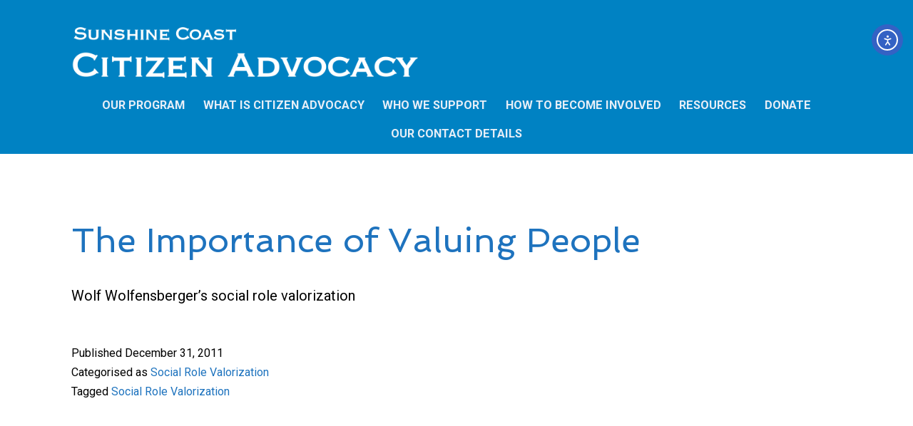

--- FILE ---
content_type: text/html; charset=UTF-8
request_url: https://www.citizenadvocacy.com/category/social-role-valorization/
body_size: 64683
content:
<!doctype html>
<html dir="ltr" lang="en-AU" prefix="og: https://ogp.me/ns#" >
<head>
	<meta charset="UTF-8" />
	<meta name="viewport" content="width=device-width, initial-scale=1" />
	<title>Social Role Valorization | Sunshine Coast Citizen Advocacy</title>

		<!-- All in One SEO 4.9.3 - aioseo.com -->
	<meta name="robots" content="max-snippet:-1, max-image-preview:large, max-video-preview:-1" />
	<link rel="canonical" href="https://www.citizenadvocacy.com/category/social-role-valorization/" />
	<meta name="generator" content="All in One SEO (AIOSEO) 4.9.3" />
		<script type="application/ld+json" class="aioseo-schema">
			{"@context":"https:\/\/schema.org","@graph":[{"@type":"BreadcrumbList","@id":"https:\/\/www.citizenadvocacy.com\/category\/social-role-valorization\/#breadcrumblist","itemListElement":[{"@type":"ListItem","@id":"https:\/\/www.citizenadvocacy.com#listItem","position":1,"name":"Home","item":"https:\/\/www.citizenadvocacy.com","nextItem":{"@type":"ListItem","@id":"https:\/\/www.citizenadvocacy.com\/category\/social-role-valorization\/#listItem","name":"Social Role Valorization"}},{"@type":"ListItem","@id":"https:\/\/www.citizenadvocacy.com\/category\/social-role-valorization\/#listItem","position":2,"name":"Social Role Valorization","previousItem":{"@type":"ListItem","@id":"https:\/\/www.citizenadvocacy.com#listItem","name":"Home"}}]},{"@type":"CollectionPage","@id":"https:\/\/www.citizenadvocacy.com\/category\/social-role-valorization\/#collectionpage","url":"https:\/\/www.citizenadvocacy.com\/category\/social-role-valorization\/","name":"Social Role Valorization | Sunshine Coast Citizen Advocacy","inLanguage":"en-AU","isPartOf":{"@id":"https:\/\/www.citizenadvocacy.com\/#website"},"breadcrumb":{"@id":"https:\/\/www.citizenadvocacy.com\/category\/social-role-valorization\/#breadcrumblist"}},{"@type":"Organization","@id":"https:\/\/www.citizenadvocacy.com\/#organization","name":"Sunshine Coast Citizen Advocacy","description":"Community working together","url":"https:\/\/www.citizenadvocacy.com\/","telephone":"+61075442 2524","logo":{"@type":"ImageObject","url":"https:\/\/www.citizenadvocacy.com\/wp\/wp-content\/uploads\/2019\/08\/sclogobg.png","@id":"https:\/\/www.citizenadvocacy.com\/category\/social-role-valorization\/#organizationLogo"},"image":{"@id":"https:\/\/www.citizenadvocacy.com\/category\/social-role-valorization\/#organizationLogo"},"sameAs":["https:\/\/www.facebook.com\/Sunshine-Coast-Citizen-Advocacy-213388082730350"]},{"@type":"WebSite","@id":"https:\/\/www.citizenadvocacy.com\/#website","url":"https:\/\/www.citizenadvocacy.com\/","name":"Sunshine Coast Citizen Advocacy","description":"Community working together","inLanguage":"en-AU","publisher":{"@id":"https:\/\/www.citizenadvocacy.com\/#organization"}}]}
		</script>
		<!-- All in One SEO -->

<link rel='dns-prefetch' href='//cdn.elementor.com' />
<link rel="alternate" type="application/rss+xml" title="Sunshine Coast Citizen Advocacy &raquo; Feed" href="https://www.citizenadvocacy.com/feed/" />
<link rel="alternate" type="application/rss+xml" title="Sunshine Coast Citizen Advocacy &raquo; Comments Feed" href="https://www.citizenadvocacy.com/comments/feed/" />
<link rel="alternate" type="application/rss+xml" title="Sunshine Coast Citizen Advocacy &raquo; Social Role Valorization Category Feed" href="https://www.citizenadvocacy.com/category/social-role-valorization/feed/" />
<style id='wp-img-auto-sizes-contain-inline-css'>
img:is([sizes=auto i],[sizes^="auto," i]){contain-intrinsic-size:3000px 1500px}
/*# sourceURL=wp-img-auto-sizes-contain-inline-css */
</style>
<style id='wp-emoji-styles-inline-css'>

	img.wp-smiley, img.emoji {
		display: inline !important;
		border: none !important;
		box-shadow: none !important;
		height: 1em !important;
		width: 1em !important;
		margin: 0 0.07em !important;
		vertical-align: -0.1em !important;
		background: none !important;
		padding: 0 !important;
	}
/*# sourceURL=wp-emoji-styles-inline-css */
</style>
<style id='wp-block-library-inline-css'>
:root{--wp-block-synced-color:#7a00df;--wp-block-synced-color--rgb:122,0,223;--wp-bound-block-color:var(--wp-block-synced-color);--wp-editor-canvas-background:#ddd;--wp-admin-theme-color:#007cba;--wp-admin-theme-color--rgb:0,124,186;--wp-admin-theme-color-darker-10:#006ba1;--wp-admin-theme-color-darker-10--rgb:0,107,160.5;--wp-admin-theme-color-darker-20:#005a87;--wp-admin-theme-color-darker-20--rgb:0,90,135;--wp-admin-border-width-focus:2px}@media (min-resolution:192dpi){:root{--wp-admin-border-width-focus:1.5px}}.wp-element-button{cursor:pointer}:root .has-very-light-gray-background-color{background-color:#eee}:root .has-very-dark-gray-background-color{background-color:#313131}:root .has-very-light-gray-color{color:#eee}:root .has-very-dark-gray-color{color:#313131}:root .has-vivid-green-cyan-to-vivid-cyan-blue-gradient-background{background:linear-gradient(135deg,#00d084,#0693e3)}:root .has-purple-crush-gradient-background{background:linear-gradient(135deg,#34e2e4,#4721fb 50%,#ab1dfe)}:root .has-hazy-dawn-gradient-background{background:linear-gradient(135deg,#faaca8,#dad0ec)}:root .has-subdued-olive-gradient-background{background:linear-gradient(135deg,#fafae1,#67a671)}:root .has-atomic-cream-gradient-background{background:linear-gradient(135deg,#fdd79a,#004a59)}:root .has-nightshade-gradient-background{background:linear-gradient(135deg,#330968,#31cdcf)}:root .has-midnight-gradient-background{background:linear-gradient(135deg,#020381,#2874fc)}:root{--wp--preset--font-size--normal:16px;--wp--preset--font-size--huge:42px}.has-regular-font-size{font-size:1em}.has-larger-font-size{font-size:2.625em}.has-normal-font-size{font-size:var(--wp--preset--font-size--normal)}.has-huge-font-size{font-size:var(--wp--preset--font-size--huge)}.has-text-align-center{text-align:center}.has-text-align-left{text-align:left}.has-text-align-right{text-align:right}.has-fit-text{white-space:nowrap!important}#end-resizable-editor-section{display:none}.aligncenter{clear:both}.items-justified-left{justify-content:flex-start}.items-justified-center{justify-content:center}.items-justified-right{justify-content:flex-end}.items-justified-space-between{justify-content:space-between}.screen-reader-text{border:0;clip-path:inset(50%);height:1px;margin:-1px;overflow:hidden;padding:0;position:absolute;width:1px;word-wrap:normal!important}.screen-reader-text:focus{background-color:#ddd;clip-path:none;color:#444;display:block;font-size:1em;height:auto;left:5px;line-height:normal;padding:15px 23px 14px;text-decoration:none;top:5px;width:auto;z-index:100000}html :where(.has-border-color){border-style:solid}html :where([style*=border-top-color]){border-top-style:solid}html :where([style*=border-right-color]){border-right-style:solid}html :where([style*=border-bottom-color]){border-bottom-style:solid}html :where([style*=border-left-color]){border-left-style:solid}html :where([style*=border-width]){border-style:solid}html :where([style*=border-top-width]){border-top-style:solid}html :where([style*=border-right-width]){border-right-style:solid}html :where([style*=border-bottom-width]){border-bottom-style:solid}html :where([style*=border-left-width]){border-left-style:solid}html :where(img[class*=wp-image-]){height:auto;max-width:100%}:where(figure){margin:0 0 1em}html :where(.is-position-sticky){--wp-admin--admin-bar--position-offset:var(--wp-admin--admin-bar--height,0px)}@media screen and (max-width:600px){html :where(.is-position-sticky){--wp-admin--admin-bar--position-offset:0px}}

/*# sourceURL=wp-block-library-inline-css */
</style><style id='global-styles-inline-css'>
:root{--wp--preset--aspect-ratio--square: 1;--wp--preset--aspect-ratio--4-3: 4/3;--wp--preset--aspect-ratio--3-4: 3/4;--wp--preset--aspect-ratio--3-2: 3/2;--wp--preset--aspect-ratio--2-3: 2/3;--wp--preset--aspect-ratio--16-9: 16/9;--wp--preset--aspect-ratio--9-16: 9/16;--wp--preset--color--black: #000000;--wp--preset--color--cyan-bluish-gray: #abb8c3;--wp--preset--color--white: #FFFFFF;--wp--preset--color--pale-pink: #f78da7;--wp--preset--color--vivid-red: #cf2e2e;--wp--preset--color--luminous-vivid-orange: #ff6900;--wp--preset--color--luminous-vivid-amber: #fcb900;--wp--preset--color--light-green-cyan: #7bdcb5;--wp--preset--color--vivid-green-cyan: #00d084;--wp--preset--color--pale-cyan-blue: #8ed1fc;--wp--preset--color--vivid-cyan-blue: #0693e3;--wp--preset--color--vivid-purple: #9b51e0;--wp--preset--color--dark-gray: #28303D;--wp--preset--color--gray: #39414D;--wp--preset--color--green: #D1E4DD;--wp--preset--color--blue: #D1DFE4;--wp--preset--color--purple: #D1D1E4;--wp--preset--color--red: #E4D1D1;--wp--preset--color--orange: #E4DAD1;--wp--preset--color--yellow: #EEEADD;--wp--preset--gradient--vivid-cyan-blue-to-vivid-purple: linear-gradient(135deg,rgb(6,147,227) 0%,rgb(155,81,224) 100%);--wp--preset--gradient--light-green-cyan-to-vivid-green-cyan: linear-gradient(135deg,rgb(122,220,180) 0%,rgb(0,208,130) 100%);--wp--preset--gradient--luminous-vivid-amber-to-luminous-vivid-orange: linear-gradient(135deg,rgb(252,185,0) 0%,rgb(255,105,0) 100%);--wp--preset--gradient--luminous-vivid-orange-to-vivid-red: linear-gradient(135deg,rgb(255,105,0) 0%,rgb(207,46,46) 100%);--wp--preset--gradient--very-light-gray-to-cyan-bluish-gray: linear-gradient(135deg,rgb(238,238,238) 0%,rgb(169,184,195) 100%);--wp--preset--gradient--cool-to-warm-spectrum: linear-gradient(135deg,rgb(74,234,220) 0%,rgb(151,120,209) 20%,rgb(207,42,186) 40%,rgb(238,44,130) 60%,rgb(251,105,98) 80%,rgb(254,248,76) 100%);--wp--preset--gradient--blush-light-purple: linear-gradient(135deg,rgb(255,206,236) 0%,rgb(152,150,240) 100%);--wp--preset--gradient--blush-bordeaux: linear-gradient(135deg,rgb(254,205,165) 0%,rgb(254,45,45) 50%,rgb(107,0,62) 100%);--wp--preset--gradient--luminous-dusk: linear-gradient(135deg,rgb(255,203,112) 0%,rgb(199,81,192) 50%,rgb(65,88,208) 100%);--wp--preset--gradient--pale-ocean: linear-gradient(135deg,rgb(255,245,203) 0%,rgb(182,227,212) 50%,rgb(51,167,181) 100%);--wp--preset--gradient--electric-grass: linear-gradient(135deg,rgb(202,248,128) 0%,rgb(113,206,126) 100%);--wp--preset--gradient--midnight: linear-gradient(135deg,rgb(2,3,129) 0%,rgb(40,116,252) 100%);--wp--preset--gradient--purple-to-yellow: linear-gradient(160deg, #D1D1E4 0%, #EEEADD 100%);--wp--preset--gradient--yellow-to-purple: linear-gradient(160deg, #EEEADD 0%, #D1D1E4 100%);--wp--preset--gradient--green-to-yellow: linear-gradient(160deg, #D1E4DD 0%, #EEEADD 100%);--wp--preset--gradient--yellow-to-green: linear-gradient(160deg, #EEEADD 0%, #D1E4DD 100%);--wp--preset--gradient--red-to-yellow: linear-gradient(160deg, #E4D1D1 0%, #EEEADD 100%);--wp--preset--gradient--yellow-to-red: linear-gradient(160deg, #EEEADD 0%, #E4D1D1 100%);--wp--preset--gradient--purple-to-red: linear-gradient(160deg, #D1D1E4 0%, #E4D1D1 100%);--wp--preset--gradient--red-to-purple: linear-gradient(160deg, #E4D1D1 0%, #D1D1E4 100%);--wp--preset--font-size--small: 18px;--wp--preset--font-size--medium: 20px;--wp--preset--font-size--large: 24px;--wp--preset--font-size--x-large: 42px;--wp--preset--font-size--extra-small: 16px;--wp--preset--font-size--normal: 20px;--wp--preset--font-size--extra-large: 40px;--wp--preset--font-size--huge: 96px;--wp--preset--font-size--gigantic: 144px;--wp--preset--spacing--20: 0.44rem;--wp--preset--spacing--30: 0.67rem;--wp--preset--spacing--40: 1rem;--wp--preset--spacing--50: 1.5rem;--wp--preset--spacing--60: 2.25rem;--wp--preset--spacing--70: 3.38rem;--wp--preset--spacing--80: 5.06rem;--wp--preset--shadow--natural: 6px 6px 9px rgba(0, 0, 0, 0.2);--wp--preset--shadow--deep: 12px 12px 50px rgba(0, 0, 0, 0.4);--wp--preset--shadow--sharp: 6px 6px 0px rgba(0, 0, 0, 0.2);--wp--preset--shadow--outlined: 6px 6px 0px -3px rgb(255, 255, 255), 6px 6px rgb(0, 0, 0);--wp--preset--shadow--crisp: 6px 6px 0px rgb(0, 0, 0);}:where(.is-layout-flex){gap: 0.5em;}:where(.is-layout-grid){gap: 0.5em;}body .is-layout-flex{display: flex;}.is-layout-flex{flex-wrap: wrap;align-items: center;}.is-layout-flex > :is(*, div){margin: 0;}body .is-layout-grid{display: grid;}.is-layout-grid > :is(*, div){margin: 0;}:where(.wp-block-columns.is-layout-flex){gap: 2em;}:where(.wp-block-columns.is-layout-grid){gap: 2em;}:where(.wp-block-post-template.is-layout-flex){gap: 1.25em;}:where(.wp-block-post-template.is-layout-grid){gap: 1.25em;}.has-black-color{color: var(--wp--preset--color--black) !important;}.has-cyan-bluish-gray-color{color: var(--wp--preset--color--cyan-bluish-gray) !important;}.has-white-color{color: var(--wp--preset--color--white) !important;}.has-pale-pink-color{color: var(--wp--preset--color--pale-pink) !important;}.has-vivid-red-color{color: var(--wp--preset--color--vivid-red) !important;}.has-luminous-vivid-orange-color{color: var(--wp--preset--color--luminous-vivid-orange) !important;}.has-luminous-vivid-amber-color{color: var(--wp--preset--color--luminous-vivid-amber) !important;}.has-light-green-cyan-color{color: var(--wp--preset--color--light-green-cyan) !important;}.has-vivid-green-cyan-color{color: var(--wp--preset--color--vivid-green-cyan) !important;}.has-pale-cyan-blue-color{color: var(--wp--preset--color--pale-cyan-blue) !important;}.has-vivid-cyan-blue-color{color: var(--wp--preset--color--vivid-cyan-blue) !important;}.has-vivid-purple-color{color: var(--wp--preset--color--vivid-purple) !important;}.has-black-background-color{background-color: var(--wp--preset--color--black) !important;}.has-cyan-bluish-gray-background-color{background-color: var(--wp--preset--color--cyan-bluish-gray) !important;}.has-white-background-color{background-color: var(--wp--preset--color--white) !important;}.has-pale-pink-background-color{background-color: var(--wp--preset--color--pale-pink) !important;}.has-vivid-red-background-color{background-color: var(--wp--preset--color--vivid-red) !important;}.has-luminous-vivid-orange-background-color{background-color: var(--wp--preset--color--luminous-vivid-orange) !important;}.has-luminous-vivid-amber-background-color{background-color: var(--wp--preset--color--luminous-vivid-amber) !important;}.has-light-green-cyan-background-color{background-color: var(--wp--preset--color--light-green-cyan) !important;}.has-vivid-green-cyan-background-color{background-color: var(--wp--preset--color--vivid-green-cyan) !important;}.has-pale-cyan-blue-background-color{background-color: var(--wp--preset--color--pale-cyan-blue) !important;}.has-vivid-cyan-blue-background-color{background-color: var(--wp--preset--color--vivid-cyan-blue) !important;}.has-vivid-purple-background-color{background-color: var(--wp--preset--color--vivid-purple) !important;}.has-black-border-color{border-color: var(--wp--preset--color--black) !important;}.has-cyan-bluish-gray-border-color{border-color: var(--wp--preset--color--cyan-bluish-gray) !important;}.has-white-border-color{border-color: var(--wp--preset--color--white) !important;}.has-pale-pink-border-color{border-color: var(--wp--preset--color--pale-pink) !important;}.has-vivid-red-border-color{border-color: var(--wp--preset--color--vivid-red) !important;}.has-luminous-vivid-orange-border-color{border-color: var(--wp--preset--color--luminous-vivid-orange) !important;}.has-luminous-vivid-amber-border-color{border-color: var(--wp--preset--color--luminous-vivid-amber) !important;}.has-light-green-cyan-border-color{border-color: var(--wp--preset--color--light-green-cyan) !important;}.has-vivid-green-cyan-border-color{border-color: var(--wp--preset--color--vivid-green-cyan) !important;}.has-pale-cyan-blue-border-color{border-color: var(--wp--preset--color--pale-cyan-blue) !important;}.has-vivid-cyan-blue-border-color{border-color: var(--wp--preset--color--vivid-cyan-blue) !important;}.has-vivid-purple-border-color{border-color: var(--wp--preset--color--vivid-purple) !important;}.has-vivid-cyan-blue-to-vivid-purple-gradient-background{background: var(--wp--preset--gradient--vivid-cyan-blue-to-vivid-purple) !important;}.has-light-green-cyan-to-vivid-green-cyan-gradient-background{background: var(--wp--preset--gradient--light-green-cyan-to-vivid-green-cyan) !important;}.has-luminous-vivid-amber-to-luminous-vivid-orange-gradient-background{background: var(--wp--preset--gradient--luminous-vivid-amber-to-luminous-vivid-orange) !important;}.has-luminous-vivid-orange-to-vivid-red-gradient-background{background: var(--wp--preset--gradient--luminous-vivid-orange-to-vivid-red) !important;}.has-very-light-gray-to-cyan-bluish-gray-gradient-background{background: var(--wp--preset--gradient--very-light-gray-to-cyan-bluish-gray) !important;}.has-cool-to-warm-spectrum-gradient-background{background: var(--wp--preset--gradient--cool-to-warm-spectrum) !important;}.has-blush-light-purple-gradient-background{background: var(--wp--preset--gradient--blush-light-purple) !important;}.has-blush-bordeaux-gradient-background{background: var(--wp--preset--gradient--blush-bordeaux) !important;}.has-luminous-dusk-gradient-background{background: var(--wp--preset--gradient--luminous-dusk) !important;}.has-pale-ocean-gradient-background{background: var(--wp--preset--gradient--pale-ocean) !important;}.has-electric-grass-gradient-background{background: var(--wp--preset--gradient--electric-grass) !important;}.has-midnight-gradient-background{background: var(--wp--preset--gradient--midnight) !important;}.has-small-font-size{font-size: var(--wp--preset--font-size--small) !important;}.has-medium-font-size{font-size: var(--wp--preset--font-size--medium) !important;}.has-large-font-size{font-size: var(--wp--preset--font-size--large) !important;}.has-x-large-font-size{font-size: var(--wp--preset--font-size--x-large) !important;}
/*# sourceURL=global-styles-inline-css */
</style>

<style id='classic-theme-styles-inline-css'>
/*! This file is auto-generated */
.wp-block-button__link{color:#fff;background-color:#32373c;border-radius:9999px;box-shadow:none;text-decoration:none;padding:calc(.667em + 2px) calc(1.333em + 2px);font-size:1.125em}.wp-block-file__button{background:#32373c;color:#fff;text-decoration:none}
/*# sourceURL=/wp-includes/css/classic-themes.min.css */
</style>
<link rel='stylesheet' id='twenty-twenty-one-custom-color-overrides-css' href='https://www.citizenadvocacy.com/wp/wp-content/themes/twentytwentyone/assets/css/custom-color-overrides.css?ver=1.3' media='all' />
<style id='twenty-twenty-one-custom-color-overrides-inline-css'>
:root .editor-styles-wrapper{--global--color-background: #ffffff;--global--color-primary: #000;--global--color-secondary: #000;--button--color-background: #000;--button--color-text-hover: #000;}
/*# sourceURL=twenty-twenty-one-custom-color-overrides-inline-css */
</style>
<link rel='stylesheet' id='f12-cf7-captcha-style-css' href='https://www.citizenadvocacy.com/wp/wp-content/plugins/captcha-for-contact-form-7/core/assets/f12-cf7-captcha.css?ver=35336f102b8f551d512bb4b751c81889' media='all' />
<link rel='stylesheet' id='contact-form-7-css' href='https://www.citizenadvocacy.com/wp/wp-content/plugins/contact-form-7/includes/css/styles.css?ver=6.1.4' media='all' />
<link rel='stylesheet' id='caxton-front-css' href='https://www.citizenadvocacy.com/wp/wp-content/plugins/caxton/assets/front.css?ver=1.30.1' media='all' />
<link rel='stylesheet' id='eeb-css-frontend-css' href='https://www.citizenadvocacy.com/wp/wp-content/plugins/email-encoder-bundle/assets/css/style.css?ver=54d4eedc552c499c4a8d6b89c23d3df1' media='all' />
<link rel='stylesheet' id='ea11y-widget-fonts-css' href='https://www.citizenadvocacy.com/wp/wp-content/plugins/pojo-accessibility/assets/build/fonts.css?ver=3.9.1' media='all' />
<link rel='stylesheet' id='ea11y-skip-link-css' href='https://www.citizenadvocacy.com/wp/wp-content/plugins/pojo-accessibility/assets/build/skip-link.css?ver=3.9.1' media='all' />
<link rel='stylesheet' id='orbisius_ct_citizen_advocacy_parent_style-css' href='https://www.citizenadvocacy.com/wp/wp-content/themes/twentytwentyone/style.css?ver=2.7' media='all' />
<link rel='stylesheet' id='orbisius_ct_citizen_advocacy_parent_style_child_style-css' href='https://www.citizenadvocacy.com/wp/wp-content/themes/citizen-advocacy/style.css?ver=1.3' media='all' />
<link rel='stylesheet' id='twenty-twenty-one-style-css' href='https://www.citizenadvocacy.com/wp/wp-content/themes/twentytwentyone/style.css?ver=1.3' media='all' />
<style id='twenty-twenty-one-style-inline-css'>
:root{--global--color-background: #ffffff;--global--color-primary: #000;--global--color-secondary: #000;--button--color-background: #000;--button--color-text-hover: #000;}
/*# sourceURL=twenty-twenty-one-style-inline-css */
</style>
<link rel='stylesheet' id='twenty-twenty-one-print-style-css' href='https://www.citizenadvocacy.com/wp/wp-content/themes/twentytwentyone/assets/css/print.css?ver=1.3' media='print' />
<link rel='stylesheet' id='fancybox-css' href='https://www.citizenadvocacy.com/wp/wp-content/plugins/easy-fancybox/fancybox/1.5.4/jquery.fancybox.min.css?ver=35336f102b8f551d512bb4b751c81889' media='screen' />
<style id='fancybox-inline-css'>
#fancybox-outer{background:#ffffff}#fancybox-content{background:#ffffff;border-color:#ffffff;color:#000000;}#fancybox-title,#fancybox-title-float-main{color:#fff}
/*# sourceURL=fancybox-inline-css */
</style>
<!--n2css--><!--n2js--><script src="https://www.citizenadvocacy.com/wp/wp-includes/js/jquery/jquery.min.js?ver=3.7.1" id="jquery-core-js"></script>
<script src="https://www.citizenadvocacy.com/wp/wp-includes/js/jquery/jquery-migrate.min.js?ver=3.4.1" id="jquery-migrate-js"></script>
<script src="https://www.citizenadvocacy.com/wp/wp-content/plugins/email-encoder-bundle/assets/js/custom.js?ver=2c542c9989f589cd5318f5cef6a9ecd7" id="eeb-js-frontend-js"></script>
<script id="twenty-twenty-one-ie11-polyfills-js-after">
( Element.prototype.matches && Element.prototype.closest && window.NodeList && NodeList.prototype.forEach ) || document.write( '<script src="https://www.citizenadvocacy.com/wp/wp-content/themes/twentytwentyone/assets/js/polyfills.js?ver=1.3"></scr' + 'ipt>' );
//# sourceURL=twenty-twenty-one-ie11-polyfills-js-after
</script>
<script src="https://www.citizenadvocacy.com/wp/wp-content/themes/twentytwentyone/assets/js/primary-navigation.js?ver=1.3" id="twenty-twenty-one-primary-navigation-script-js" defer data-wp-strategy="defer"></script>
<link rel="https://api.w.org/" href="https://www.citizenadvocacy.com/wp-json/" /><link rel="alternate" title="JSON" type="application/json" href="https://www.citizenadvocacy.com/wp-json/wp/v2/categories/5" /><link rel="EditURI" type="application/rsd+xml" title="RSD" href="https://www.citizenadvocacy.com/wp/xmlrpc.php?rsd" />
	<link rel="preconnect" href="https://fonts.googleapis.com">
	<link rel="preconnect" href="https://fonts.gstatic.com">
	<link href='https://fonts.googleapis.com/css2?display=swap&family=Spinnaker' rel='stylesheet'><!--Customizer CSS-->
<style type="text/css">
#masthead-wrapper, .site-header {
    border-bottom-style: solid;
    border-bottom-width: 0;
}
a, .primary-navigation .current-menu-item > a:first-child, .primary-navigation .current_page_item > a:first-child, .primary-navigation a:hover, .primary-navigation .current-menu-item > a:first-child:hover, .primary-navigation .current_page_item > a:first-child:hover, .widget-area a, .widget a, .widget a:hover, .footer-navigation-wrapper li a:hover { text-decoration:none; }a { color: #0082c3; }:root { --wp--style--color--link: #0082c3; }@media only screen and (min-width: 482px) {
	:root {
		--responsive--aligndefault-width: min(calc(100vw - 4 * var(--global--spacing-horizontal)), 1440px);
	}
}
@media only screen and (min-width: 822px) {
	:root {
		--responsive--aligndefault-width: min(calc(100vw - 8 * var(--global--spacing-horizontal)), 1440px);
	}
}
@media only screen and (min-width: 482px) and (max-width: 821px) {
	.post-thumbnail,
	.entry-content .wp-audio-shortcode,
	.entry-content > *:not(.alignwide):not(.alignfull):not(.alignleft):not(.alignright):not(.wp-block-separator):not(.woocommerce),
	*[class*=inner-container] > *:not(.entry-content):not(.alignwide):not(.alignfull):not(.alignleft):not(.alignright):not(.wp-block-separator):not(.woocommerce),
	.default-max-width,
	.wp-block-search,
	hr.wp-block-separator:not(.is-style-dots):not(.alignwide),
	.entry-content > .alignleft,
	.entry-content > .alignright,
	.author-bio,
	.search-form {
		max-width: calc(100vw - 100px);
	}
	.author-bio.show-avatars .author-bio-content {
		max-width: calc(100vw - 190px);
	}
	.entry-content > .alignleft,
	.entry-content > .alignright {
		margin-right: 50px;
	}
	.entry-content > .alignleft,
	.entry-content > .alignright {
		max-width: calc(50% - 50px);
	}
}@media only screen and (min-width: 822px) and (max-width: 1640px) {
	.post-thumbnail,
	.entry-content .wp-audio-shortcode,
	.entry-content > *:not(.alignwide):not(.alignfull):not(.alignleft):not(.alignright):not(.wp-block-separator):not(.woocommerce),
	*[class*=inner-container] > *:not(.entry-content):not(.alignwide):not(.alignfull):not(.alignleft):not(.alignright):not(.wp-block-separator):not(.woocommerce),
	.default-max-width,
	.wp-block-search,
	hr.wp-block-separator:not(.is-style-dots):not(.alignwide),
	.entry-content > .alignleft,
	.entry-content > .alignright,
	.author-bio,
	.search-form {
		max-width: calc(100vw - 200px);
	}
	.author-bio.show-avatars .author-bio-content {
		max-width: calc(100vw - 290px);
	}
	.entry-content > .alignleft,
	.entry-content > .alignright {
		margin-right: 100px;
	}
	.entry-content > .alignleft,
	.entry-content > .alignright {
		max-width: calc(50% - 100px);
	}
}@media only screen and (min-width: 1641px) {
	.post-thumbnail,
	.entry-content .wp-audio-shortcode,
	.entry-content > *:not(.alignwide):not(.alignfull):not(.alignleft):not(.alignright):not(.wp-block-separator):not(.woocommerce),
	*[class*=inner-container] > *:not(.entry-content):not(.alignwide):not(.alignfull):not(.alignleft):not(.alignright):not(.wp-block-separator):not(.woocommerce),
	.default-max-width,
	.wp-block-search,
	hr.wp-block-separator:not(.is-style-dots):not(.alignwide),
	.entry-content > .alignleft,
	.entry-content > .alignright,
	.author-bio,
	.search-form {
		max-width: 1440px;
	}
	.author-bio.show-avatars .author-bio-content {
		max-width: 1350px;
	}
	.entry-content > .alignleft,
	.entry-content > .alignright {
		margin-right: calc(0.5 * (100vw - 1440px));
	}
	.entry-content > .alignleft,
	.entry-content > .alignright {
		max-width: calc(0.5 * 1440px);
	}
}
@media only screen and (min-width: 822px) {
	:root {
		--responsive--alignwide-width: min(calc(100vw - 8 * var(--global--spacing-horizontal)), 1682px);
	}
}
@media only screen and (min-width: 822px) and (max-width: 1882px) {
    .widget-area,
    .pagination,
    .comments-pagination,
    .post-navigation,
    .site-footer,
    .site-header,
    .alignwide,
    .wide-max-width,
    .wp-block-pullquote.alignwide > p,
    .wp-block-pullquote.alignwide blockquote,
    hr.wp-block-separator:not(.is-style-dots).alignwide {
    	max-width: calc(100vw - 200px);
    }
    .entry-header .post-thumbnail,
    .singular .post-thumbnail,
    .alignfull [class*=inner-container] > .alignwide,
    .alignwide [class*=inner-container] > .alignwide,
    .entry-header .post-thumbnail,
    .singular .post-thumbnail,
    .alignfull [class*=inner-container] > .alignwide,
    .alignwide [class*=inner-container] > .alignwide {
    	width: calc(100vw - 200px);
    }
}
@media only screen and (min-width: 1883px) {
    .widget-area,
    .pagination,
    .comments-pagination,
    .post-navigation,
    .site-footer,
    .site-header,
    .alignwide,
    .wide-max-width,
    .wp-block-pullquote.alignwide > p,
    .wp-block-pullquote.alignwide blockquote,
    hr.wp-block-separator:not(.is-style-dots).alignwide {
    	max-width: 1682px;
    }
    .entry-header .post-thumbnail,
    .singular .post-thumbnail,
    .alignfull [class*=inner-container] > .alignwide,
    .alignwide [class*=inner-container] > .alignwide,
    .entry-header .post-thumbnail,
    .singular .post-thumbnail,
    .alignfull [class*=inner-container] > .alignwide,
    .alignwide [class*=inner-container] > .alignwide {
    	width: 1682px;
    }
}
#masthead-wrapper {    background-color: #0082c3;    background-size: cover;
    background-repeat: no-repeat;    background-position: center;
}
@supports (-webkit-touch-callout: none) {
    #masthead-wrapper {
        background-attachment: scroll;
    }
}
.site-header {
    padding-top: 74px;
}
@media only screen and (min-width: 482px) {
    .site-header {
        padding-top: 6.7px;
    }
}
@media only screen and (min-width: 822px) {
    .site-header {
        padding-top: 12px;
    }
}
.site-header {
    padding-bottom: 4.7px;
}
@media only screen and (min-width: 482px) {
    .site-header {
        padding-bottom: 3.1px;
    }
}
@media only screen and (min-width: 822px) {
    .site-header {
        padding-bottom: 7px;
    }
}
.site-header .site-logo .custom-logo {
    max-width: 490px;
    max-height: none;
    width: 100%;
}
@media only screen and (max-width: 481px) {
    .site-header.has-logo:not(.has-title-and-tagline).has-menu .site-logo img {
        width: auto;
    }
}
@media only screen and (min-width: 482px) {
    .primary-navigation {
        margin-left: auto;
        margin-right: auto;
    }
    body:not(.primary-navigation-open) .site-header.has-logo.has-title-and-tagline .menu-button-container #primary-mobile-menu {
        margin-right: 0;
    }
    .primary-navigation > div > .menu-wrapper {
        justify-content: center;
    }
}
.primary-navigation > .primary-menu-container, .primary-navigation-open .primary-navigation > .primary-menu-container {
    border-width: 0px;
}
.primary-navigation > .primary-menu-container, .primary-navigation-open .primary-navigation > .primary-menu-container { border-color: #0082c3; }.menu-button-container #primary-mobile-menu { background-color: #0082c3; }.menu-button-container .button.button .dropdown-icon {
	text-indent: -99999px;
	white-space: nowrap;
	overflow: hidden;
}
@media only screen and (min-width: 482px) {
.menu-button-container .button.button .dropdown-icon.open .svg-icon {
width: 28px;
height: 28px;
}
}
@media only screen and (min-width: 822px) {
.menu-button-container .button.button .dropdown-icon.open .svg-icon {
width: 32px;
height: 32px;
}
}
.menu-button-container #primary-mobile-menu { color: #ffffff; }.primary-navigation a:link, .primary-navigation a:visited, .primary-navigation > div > .menu-wrapper .sub-menu-toggle .icon-plus svg, .primary-navigation > div > .menu-wrapper .sub-menu-toggle .icon-minus svg { color: #e6eef7; }.primary-navigation .current-menu-item > a, .primary-navigation .current_page_item > a { color: #edf1f7; }.primary-navigation #menu-item-search.menu-item>.svg-icon { fill: #e6eef7; }.primary-navigation a:hover, .primary-navigation .sub-menu .menu-item > a:hover { color: #83c6e2; }.primary-navigation #menu-item-search.menu-item>.svg-icon:hover { fill: #83c6e2; }@media only screen and (max-width: 481px) {
.primary-navigation a:link, .primary-navigation a:visited {
color: #0082c3;
}
}
@media only screen and (max-width: 481px) {
.primary-navigation a:hover {
color: #002e9b;
}
}
@media only screen and (min-width: 482px) {
    .primary-navigation .primary-menu-container > ul > .menu-item > a {
    	padding: 0.76875rem;
    	font-size: 1.025rem;
    	line-height: 1.025rem;
    }
    .primary-navigation .primary-menu-container > ul > #menu-item-search > .svg-icon {
    	width: 1.025rem;
    	height: 1.025rem;
    }
	.primary-navigation > div > .menu-wrapper .sub-menu-toggle {
	    height: 2.5625rem;
    }
    .primary-navigation > div > .menu-wrapper .sub-menu-toggle .icon-plus svg, .primary-navigation > div > .menu-wrapper .sub-menu-toggle .icon-minus svg {
    	height: 1.025rem;
    	width: 1.025rem;
    	margin-top: 0;
    	margin-right: 0.15375rem;
    }
    .primary-navigation > div > .menu-wrapper .sub-menu-toggle {
    	width: 2.05rem;
    }
}
@media only screen and (min-width: 482px) {
    .primary-navigation .primary-menu-container > ul > .menu-item > a {
    	padding-left: 0.8rem;
    	padding-right: 0.8rem;
    }
}
.primary-navigation a { font-weight: 700; }.primary-navigation > div > .menu-wrapper > li > .sub-menu:before, .primary-navigation > div > .menu-wrapper > li > .sub-menu:after { display:none; }@media only screen and (min-width: 482px) {
    .primary-navigation > div > .menu-wrapper > li > .sub-menu:after {
        border-bottom-color: #eaf3f7;
    }
    .primary-navigation > div > .menu-wrapper > li > .sub-menu, .primary-navigation > div > .menu-wrapper > li > .sub-menu li {
        background-color: #eaf3f7;
    }
}
@media only screen and (min-width: 482px) {
    .primary-navigation .sub-menu .menu-item > a:link, .primary-navigation .sub-menu .menu-item > a:visited {
        color: #0082c3;
    }
}
.primary-navigation .sub-menu .menu-item > a { padding:8px 7px; }.site-main { padding-top:0px ; }.site-main a { color: #1e73be; }.site-main a:hover { color: #03a0e9; }.blog .page-header .page-title, .page .entry-header .entry-title, .single .entry-header .entry-title { display:none; }.singular .entry-title, .blog .page-title, .error404 .page-title { font-size:2rem; }.entry-title, h1.entry-title, .page-title, h1.page-title { font-weight: 100; }.home .entry-header, .singular .entry-header, .singular .has-post-thumbnail .entry-header, .page-header { padding-bottom:0px ; }.home .entry-header, .singular .entry-header, .page-header { border-bottom-width:0px; }.home .entry-header, .singular .entry-header, .page-header { margin-bottom:0px; }.archive .page-header { display:none; }.comments-title, .comment-reply-title {
    font-size: 1.725rem;
}
@media only screen and (min-width: 652px) {
    .comments-title, .comment-reply-title {
        font-size: 2.3rem;
    }
}
.single .site-main > article > .entry-footer .byline {
	display: none;
}
#footer-wrapper {    background-color: #8ec7f2;    background-size: cover;
    background-repeat: no-repeat;
    background-attachment: fixed;
    background-position: center;
}
@supports (-webkit-touch-callout: none) {
    #footer-wrapper {
        background-attachment: scroll;
    }
}
.widget-area, .no-widgets .site-footer {
	margin-top: 15px;
}
@media only screen and (max-width: 481px) {
	.widget-area {
		margin-top: 8px;
	}
}
.widget-area { font-size:1.01rem; }.site-footer>.site-info { border-top-width:0px; }.site-footer>.site-info { display:none; }.site-name { display:none; }.powered-by { display:none; }</style> 
<!--/Customizer CSS-->
<style id="custom-background-css">
body.custom-background { background-color: #ffffff; }
</style>
	<link rel="icon" href="https://www.citizenadvocacy.com/wp/wp-content/uploads/2021/06/cropped-sccaicon-32x32.png" sizes="32x32" />
<link rel="icon" href="https://www.citizenadvocacy.com/wp/wp-content/uploads/2021/06/cropped-sccaicon-192x192.png" sizes="192x192" />
<link rel="apple-touch-icon" href="https://www.citizenadvocacy.com/wp/wp-content/uploads/2021/06/cropped-sccaicon-180x180.png" />
<meta name="msapplication-TileImage" content="https://www.citizenadvocacy.com/wp/wp-content/uploads/2021/06/cropped-sccaicon-270x270.png" />
<style type="text/css">
.paypal-donations { text-align: center !important }
</style>
	<style id="egf-frontend-styles" type="text/css">
		p {} h1 {color: #0074af;font-family: 'Spinnaker', sans-serif;font-style: normal;font-weight: 400;} h2 {color: #0074af;font-family: 'Spinnaker', sans-serif;font-style: normal;font-weight: 400;} h3 {color: #0074af;font-family: 'Spinnaker', sans-serif;font-style: normal;font-weight: 400;} h4 {color: #0074af;font-family: 'Spinnaker', sans-serif;font-style: normal;font-weight: 400;} h5 {color: #0074af;font-family: 'Spinnaker', sans-serif;font-style: normal;font-weight: 400;} h6 {color: #0074af;font-family: 'Spinnaker', sans-serif;font-style: normal;font-weight: 400;} 	</style>
	</head>

<body data-rsssl=1 class="archive category category-social-role-valorization category-5 custom-background wp-custom-logo wp-embed-responsive wp-theme-twentytwentyone wp-child-theme-citizen-advocacy ally-default is-light-theme has-background-white no-js hfeed has-main-navigation">
		<script>
			const onSkipLinkClick = () => {
				const htmlElement = document.querySelector('html');

				htmlElement.style['scroll-behavior'] = 'smooth';

				setTimeout( () => htmlElement.style['scroll-behavior'] = null, 1000 );
			}
			document.addEventListener("DOMContentLoaded", () => {
				if (!document.querySelector('#content')) {
					document.querySelector('.ea11y-skip-to-content-link').remove();
				}
			});
		</script>
		<nav aria-label="Skip to content navigation">
			<a class="ea11y-skip-to-content-link"
				href="#content"
				tabindex="1"
				onclick="onSkipLinkClick()"
			>
				Skip to content
				<svg width="24" height="24" viewBox="0 0 24 24" fill="none" role="presentation">
					<path d="M18 6V12C18 12.7956 17.6839 13.5587 17.1213 14.1213C16.5587 14.6839 15.7956 15 15 15H5M5 15L9 11M5 15L9 19"
								stroke="black"
								stroke-width="1.5"
								stroke-linecap="round"
								stroke-linejoin="round"
					/>
				</svg>
			</a>
			<div class="ea11y-skip-to-content-backdrop"></div>
		</nav>

		<div id="page" class="site">
	<a class="skip-link screen-reader-text" href="#content">
		Skip to content	</a>

	
<header id="masthead" class="site-header has-logo has-menu">

	

<div class="site-branding">

			<div class="site-logo"><a href="https://www.citizenadvocacy.com/" class="custom-logo-link" rel="home"><img width="600" height="96" src="https://www.citizenadvocacy.com/wp/wp-content/uploads/2021/06/sccalogogg.png" class="custom-logo" alt="Sunshine Coast Citizen Advocacy" decoding="async" fetchpriority="high" srcset="https://www.citizenadvocacy.com/wp/wp-content/uploads/2021/06/sccalogogg.png 600w, https://www.citizenadvocacy.com/wp/wp-content/uploads/2021/06/sccalogogg-350x56.png 350w, https://www.citizenadvocacy.com/wp/wp-content/uploads/2021/06/sccalogogg-200x32.png 200w" sizes="(max-width: 600px) 100vw, 600px" /></a></div>
	
						<p class="screen-reader-text"><a href="https://www.citizenadvocacy.com/" rel="home">Sunshine Coast Citizen Advocacy</a></p>
			
	</div><!-- .site-branding -->
	
	<nav id="site-navigation" class="primary-navigation" aria-label="Primary menu">
		<div class="menu-button-container">
			<button id="primary-mobile-menu" class="button" aria-controls="primary-menu-list" aria-expanded="false">
				<span class="dropdown-icon open">Menu					<svg class="svg-icon" width="24" height="24" aria-hidden="true" role="img" focusable="false" viewBox="0 0 24 24" fill="none" xmlns="http://www.w3.org/2000/svg"><path fill-rule="evenodd" clip-rule="evenodd" d="M4.5 6H19.5V7.5H4.5V6ZM4.5 12H19.5V13.5H4.5V12ZM19.5 18H4.5V19.5H19.5V18Z" fill="currentColor"/></svg>				</span>
				<span class="dropdown-icon close">Close					<svg class="svg-icon" width="24" height="24" aria-hidden="true" role="img" focusable="false" viewBox="0 0 24 24" fill="none" xmlns="http://www.w3.org/2000/svg"><path fill-rule="evenodd" clip-rule="evenodd" d="M12 10.9394L5.53033 4.46973L4.46967 5.53039L10.9393 12.0001L4.46967 18.4697L5.53033 19.5304L12 13.0607L18.4697 19.5304L19.5303 18.4697L13.0607 12.0001L19.5303 5.53039L18.4697 4.46973L12 10.9394Z" fill="currentColor"/></svg>				</span>
			</button><!-- #primary-mobile-menu -->
		</div><!-- .menu-button-container -->
		<div class="primary-menu-container"><ul id="primary-menu-list" class="menu-wrapper"><li id="menu-item-722" class="menu-item menu-item-type-post_type menu-item-object-page menu-item-has-children menu-item-722"><a href="https://www.citizenadvocacy.com/our-program/">OUR PROGRAM</a><button class="sub-menu-toggle" aria-expanded="false" onClick="twentytwentyoneExpandSubMenu(this)"><span class="icon-plus"><svg class="svg-icon" width="18" height="18" aria-hidden="true" role="img" focusable="false" viewBox="0 0 24 24" fill="none" xmlns="http://www.w3.org/2000/svg"><path fill-rule="evenodd" clip-rule="evenodd" d="M18 11.2h-5.2V6h-1.6v5.2H6v1.6h5.2V18h1.6v-5.2H18z" fill="currentColor"/></svg></span><span class="icon-minus"><svg class="svg-icon" width="18" height="18" aria-hidden="true" role="img" focusable="false" viewBox="0 0 24 24" fill="none" xmlns="http://www.w3.org/2000/svg"><path fill-rule="evenodd" clip-rule="evenodd" d="M6 11h12v2H6z" fill="currentColor"/></svg></span><span class="screen-reader-text">Open menu</span></button>
<ul class="sub-menu">
	<li id="menu-item-1005" class="menu-item menu-item-type-custom menu-item-object-custom menu-item-1005"><a href="https://www.citizenadvocacy.com/our-program/#history">History</a></li>
	<li id="menu-item-1006" class="menu-item menu-item-type-custom menu-item-object-custom menu-item-1006"><a href="https://www.citizenadvocacy.com/our-program/#mission">Mission &#038; Philosophy</a></li>
	<li id="menu-item-1007" class="menu-item menu-item-type-custom menu-item-object-custom menu-item-1007"><a href="https://www.citizenadvocacy.com/our-program/#work">Our Work</a></li>
	<li id="menu-item-1008" class="menu-item menu-item-type-custom menu-item-object-custom menu-item-1008"><a href="https://www.citizenadvocacy.com/our-program/#staff">Staff &#038; Board</a></li>
</ul>
</li>
<li id="menu-item-721" class="menu-item menu-item-type-post_type menu-item-object-page menu-item-has-children menu-item-721"><a href="https://www.citizenadvocacy.com/what-is-citizen-advocacy/">WHAT IS CITIZEN ADVOCACY</a><button class="sub-menu-toggle" aria-expanded="false" onClick="twentytwentyoneExpandSubMenu(this)"><span class="icon-plus"><svg class="svg-icon" width="18" height="18" aria-hidden="true" role="img" focusable="false" viewBox="0 0 24 24" fill="none" xmlns="http://www.w3.org/2000/svg"><path fill-rule="evenodd" clip-rule="evenodd" d="M18 11.2h-5.2V6h-1.6v5.2H6v1.6h5.2V18h1.6v-5.2H18z" fill="currentColor"/></svg></span><span class="icon-minus"><svg class="svg-icon" width="18" height="18" aria-hidden="true" role="img" focusable="false" viewBox="0 0 24 24" fill="none" xmlns="http://www.w3.org/2000/svg"><path fill-rule="evenodd" clip-rule="evenodd" d="M6 11h12v2H6z" fill="currentColor"/></svg></span><span class="screen-reader-text">Open menu</span></button>
<ul class="sub-menu">
	<li id="menu-item-1009" class="menu-item menu-item-type-custom menu-item-object-custom menu-item-1009"><a href="https://www.citizenadvocacy.com/what-is-citizen-advocacy/#why">Why Is Citizen Advocacy Needed</a></li>
	<li id="menu-item-1010" class="menu-item menu-item-type-custom menu-item-object-custom menu-item-1010"><a href="https://www.citizenadvocacy.com/what-is-citizen-advocacy/#works">Why Citizen Advocacy Works</a></li>
</ul>
</li>
<li id="menu-item-723" class="menu-item menu-item-type-post_type menu-item-object-page menu-item-723"><a href="https://www.citizenadvocacy.com/who-we-support/">WHO WE SUPPORT</a></li>
<li id="menu-item-724" class="menu-item menu-item-type-post_type menu-item-object-page menu-item-has-children menu-item-724"><a href="https://www.citizenadvocacy.com/how-to-become-involved/">HOW TO BECOME INVOLVED</a><button class="sub-menu-toggle" aria-expanded="false" onClick="twentytwentyoneExpandSubMenu(this)"><span class="icon-plus"><svg class="svg-icon" width="18" height="18" aria-hidden="true" role="img" focusable="false" viewBox="0 0 24 24" fill="none" xmlns="http://www.w3.org/2000/svg"><path fill-rule="evenodd" clip-rule="evenodd" d="M18 11.2h-5.2V6h-1.6v5.2H6v1.6h5.2V18h1.6v-5.2H18z" fill="currentColor"/></svg></span><span class="icon-minus"><svg class="svg-icon" width="18" height="18" aria-hidden="true" role="img" focusable="false" viewBox="0 0 24 24" fill="none" xmlns="http://www.w3.org/2000/svg"><path fill-rule="evenodd" clip-rule="evenodd" d="M6 11h12v2H6z" fill="currentColor"/></svg></span><span class="screen-reader-text">Open menu</span></button>
<ul class="sub-menu">
	<li id="menu-item-1011" class="menu-item menu-item-type-custom menu-item-object-custom menu-item-1011"><a href="https://www.citizenadvocacy.com/how-to-become-involved/#ca">Become a Citizen Advocate</a></li>
	<li id="menu-item-1012" class="menu-item menu-item-type-custom menu-item-object-custom menu-item-1012"><a href="https://www.citizenadvocacy.com/how-to-become-involved/#other">Other Ways To Become Involved</a></li>
</ul>
</li>
<li id="menu-item-127" class="menu-item menu-item-type-post_type menu-item-object-page menu-item-has-children menu-item-127"><a href="https://www.citizenadvocacy.com/resources/">RESOURCES</a><button class="sub-menu-toggle" aria-expanded="false" onClick="twentytwentyoneExpandSubMenu(this)"><span class="icon-plus"><svg class="svg-icon" width="18" height="18" aria-hidden="true" role="img" focusable="false" viewBox="0 0 24 24" fill="none" xmlns="http://www.w3.org/2000/svg"><path fill-rule="evenodd" clip-rule="evenodd" d="M18 11.2h-5.2V6h-1.6v5.2H6v1.6h5.2V18h1.6v-5.2H18z" fill="currentColor"/></svg></span><span class="icon-minus"><svg class="svg-icon" width="18" height="18" aria-hidden="true" role="img" focusable="false" viewBox="0 0 24 24" fill="none" xmlns="http://www.w3.org/2000/svg"><path fill-rule="evenodd" clip-rule="evenodd" d="M6 11h12v2H6z" fill="currentColor"/></svg></span><span class="screen-reader-text">Open menu</span></button>
<ul class="sub-menu">
	<li id="menu-item-1001" class="menu-item menu-item-type-custom menu-item-object-custom menu-item-1001"><a href="https://www.citizenadvocacy.com/resources/#news">Newsletters</a></li>
	<li id="menu-item-159" class="menu-item menu-item-type-taxonomy menu-item-object-category menu-item-159"><a href="https://www.citizenadvocacy.com/category/life-stories/">Life Stories</a></li>
	<li id="menu-item-1002" class="menu-item menu-item-type-custom menu-item-object-custom menu-item-1002"><a href="https://www.citizenadvocacy.com/resources/#links">Useful Links</a></li>
	<li id="menu-item-1003" class="menu-item menu-item-type-custom menu-item-object-custom menu-item-1003"><a href="https://www.citizenadvocacy.com/resources/#training">Training Video Clips</a></li>
	<li id="menu-item-1004" class="menu-item menu-item-type-custom menu-item-object-custom menu-item-1004"><a href="https://www.citizenadvocacy.com/resources/#social">Social Role Valorisation</a></li>
	<li id="menu-item-62" class="menu-item menu-item-type-post_type menu-item-object-page current_page_parent menu-item-has-children menu-item-62"><a href="https://www.citizenadvocacy.com/resources/blog/">Blog</a>
	<ul class="sub-menu">
		<li id="menu-item-1524" class="menu-item menu-item-type-custom menu-item-object-custom menu-item-1524"><a href="https://www.citizenadvocacy.com/wp/wp-login.php">Join</a></li>
	</ul>
</li>
</ul>
</li>
<li id="menu-item-720" class="menu-item menu-item-type-post_type menu-item-object-page menu-item-720"><a href="https://www.citizenadvocacy.com/donate/">DONATE</a></li>
<li id="menu-item-124" class="menu-item menu-item-type-post_type menu-item-object-page menu-item-has-children menu-item-124"><a href="https://www.citizenadvocacy.com/contact/">OUR CONTACT DETAILS</a><button class="sub-menu-toggle" aria-expanded="false" onClick="twentytwentyoneExpandSubMenu(this)"><span class="icon-plus"><svg class="svg-icon" width="18" height="18" aria-hidden="true" role="img" focusable="false" viewBox="0 0 24 24" fill="none" xmlns="http://www.w3.org/2000/svg"><path fill-rule="evenodd" clip-rule="evenodd" d="M18 11.2h-5.2V6h-1.6v5.2H6v1.6h5.2V18h1.6v-5.2H18z" fill="currentColor"/></svg></span><span class="icon-minus"><svg class="svg-icon" width="18" height="18" aria-hidden="true" role="img" focusable="false" viewBox="0 0 24 24" fill="none" xmlns="http://www.w3.org/2000/svg"><path fill-rule="evenodd" clip-rule="evenodd" d="M6 11h12v2H6z" fill="currentColor"/></svg></span><span class="screen-reader-text">Open menu</span></button>
<ul class="sub-menu">
	<li id="menu-item-1014" class="menu-item menu-item-type-custom menu-item-object-custom menu-item-1014"><a href="https://www.citizenadvocacy.com/contact/#enq">Enquiries</a></li>
</ul>
</li>
</ul></div>	</nav><!-- #site-navigation -->
	
</header><!-- #masthead -->

	<div id="content" class="site-content">
		<div id="primary" class="content-area">
			<main id="main" class="site-main">


	<header class="page-header alignwide">
		<h1 class="page-title">Category: <span>Social Role Valorization</span></h1>			</header><!-- .page-header -->

					
<article id="post-144" class="post-144 post type-post status-publish format-standard hentry category-social-role-valorization tag-social-role-valorization entry">

	
<header class="entry-header">
	<h2 class="entry-title default-max-width"><a href="https://www.citizenadvocacy.com/2011/12/the-importance-of-valuing-people/">The Importance of Valuing People</a></h2></header><!-- .entry-header -->

	<div class="entry-content">
		<p>Wolf Wolfensberger&#8217;s social role valorization</p>
	</div><!-- .entry-content -->

	<footer class="entry-footer default-max-width">
		<span class="posted-on">Published <time class="entry-date published updated" datetime="2011-12-31T09:42:01+10:00">December 31, 2011</time></span><div class="post-taxonomies"><span class="cat-links">Categorised as <a href="https://www.citizenadvocacy.com/category/social-role-valorization/" rel="category tag">Social Role Valorization</a> </span><span class="tags-links">Tagged <a href="https://www.citizenadvocacy.com/tag/social-role-valorization/" rel="tag">Social Role Valorization</a></span></div>	</footer><!-- .entry-footer -->
</article><!-- #post-${ID} -->
	
	

			</main><!-- #main -->
		</div><!-- #primary -->
	</div><!-- #content -->

	
	<aside class="widget-area">
		<section id="custom_html-4" class="widget_text widget widget_custom_html"><div class="textwidget custom-html-widget"><div style="text-align:left"><a href="https://www.facebook.com/Sunshine-Coast-Citizen-Advocacy-213388082730350/" rel="noopener"><img src="https://www.citizenadvocacy.com/wp/wp-content/uploads/2021/06/fb48.png" alt="Sunshine Coast Citizen Advocacy on Facebook">&nbsp;&nbsp;Visit Us On Facebook</a></div></div></section><section id="block-2" class="widget widget_block"><div style="text-align:center">© 2025 Sunshine Coast Citizen Advocacy</div></section><section id="custom_html-2" class="widget_text widget widget_custom_html"><div class="textwidget custom-html-widget"><div style="text-align:right"><a href="https://www.citizenadvocacy.com/contact/privacy-policy/">Privacy Policy</a></div></div></section>	</aside><!-- .widget-area -->

	
	<footer id="colophon" class="site-footer" role="contentinfo">

				<div class="site-info">
			<div class="site-name">
									<div class="site-logo"><a href="https://www.citizenadvocacy.com/" class="custom-logo-link" rel="home"><img width="600" height="96" src="https://www.citizenadvocacy.com/wp/wp-content/uploads/2021/06/sccalogogg.png" class="custom-logo" alt="Sunshine Coast Citizen Advocacy" decoding="async" srcset="https://www.citizenadvocacy.com/wp/wp-content/uploads/2021/06/sccalogogg.png 600w, https://www.citizenadvocacy.com/wp/wp-content/uploads/2021/06/sccalogogg-350x56.png 350w, https://www.citizenadvocacy.com/wp/wp-content/uploads/2021/06/sccalogogg-200x32.png 200w" sizes="(max-width: 600px) 100vw, 600px" /></a></div>
							</div><!-- .site-name -->
			<div class="powered-by">
				Proudly powered by <a href="https://wordpress.org/">WordPress</a>.			</div><!-- .powered-by -->

		</div><!-- .site-info -->
	</footer><!-- #colophon -->

</div><!-- #page -->

<script type="speculationrules">
{"prefetch":[{"source":"document","where":{"and":[{"href_matches":"/*"},{"not":{"href_matches":["/wp/wp-*.php","/wp/wp-admin/*","/wp/wp-content/uploads/*","/wp/wp-content/*","/wp/wp-content/plugins/*","/wp/wp-content/themes/citizen-advocacy/*","/wp/wp-content/themes/twentytwentyone/*","/*\\?(.+)"]}},{"not":{"selector_matches":"a[rel~=\"nofollow\"]"}},{"not":{"selector_matches":".no-prefetch, .no-prefetch a"}}]},"eagerness":"conservative"}]}
</script>
<script type="text/javascript">
    (function () {
    	var masthead = document.querySelector('#masthead');
        var mastheadWrapper = document.createElement('div');
        mastheadWrapper.id = 'masthead-wrapper';
        masthead.parentNode.insertBefore(mastheadWrapper, masthead);
        mastheadWrapper.appendChild(masthead);
    }());
</script>
<script type="text/javascript">
    (function () {
    	var siteFooter = document.getElementsByClassName('site-footer')[0];
        var footerWrapper = document.createElement('div');
        footerWrapper.id = 'footer-wrapper';
        siteFooter.parentNode.insertBefore(footerWrapper, siteFooter);        if (document.getElementsByClassName('widget-area')[1]) {
            footerWrapper.appendChild(document.getElementsByClassName('widget-area')[1]);
        } else if (document.getElementsByClassName('widget-area')[0].id !== 'sidebar') {
            footerWrapper.appendChild(document.getElementsByClassName('widget-area')[0]);
        }        footerWrapper.appendChild(siteFooter);
    }());
</script>
			<script>
				const registerAllyAction = () => {
					if ( ! window?.elementorAppConfig?.hasPro || ! window?.elementorFrontend?.utils?.urlActions ) {
						return;
					}

					elementorFrontend.utils.urlActions.addAction( 'allyWidget:open', () => {
						if ( window?.ea11yWidget?.widget?.open ) {
							window.ea11yWidget.widget.open();
						}
					} );
				};

				const waitingLimit = 30;
				let retryCounter = 0;

				const waitForElementorPro = () => {
					return new Promise( ( resolve ) => {
						const intervalId = setInterval( () => {
							if ( retryCounter === waitingLimit ) {
								resolve( null );
							}

							retryCounter++;

							if ( window.elementorFrontend && window?.elementorFrontend?.utils?.urlActions ) {
								clearInterval( intervalId );
								resolve( window.elementorFrontend );
							}
								}, 100 ); // Check every 100 milliseconds for availability of elementorFrontend
					});
				};

				waitForElementorPro().then( () => { registerAllyAction(); });
			</script>
			<script>
document.body.classList.remove('no-js');
//# sourceURL=twenty_twenty_one_supports_js
</script>
<script>
		if ( -1 !== navigator.userAgent.indexOf('MSIE') || -1 !== navigator.appVersion.indexOf('Trident/') ) {
			document.body.classList.add('is-IE');
		}
	//# sourceURL=twentytwentyone_add_ie_class
</script>
<script id="f12-cf7-captcha-reload-js-extra">
var f12_cf7_captcha = {"ajaxurl":"https://www.citizenadvocacy.com/wp/wp-admin/admin-ajax.php","components":["ControllerWPJobManagerApplications","ControllerWordpressRegistration","ControllerCF7","ControllerComments","ControllerWordpressLogin"]};
//# sourceURL=f12-cf7-captcha-reload-js-extra
</script>
<script src="https://www.citizenadvocacy.com/wp/wp-content/plugins/captcha-for-contact-form-7/core/assets/f12-cf7-captcha-cf7.js" id="f12-cf7-captcha-reload-js"></script>
<script src="https://www.citizenadvocacy.com/wp/wp-includes/js/dist/hooks.min.js?ver=dd5603f07f9220ed27f1" id="wp-hooks-js"></script>
<script src="https://www.citizenadvocacy.com/wp/wp-includes/js/dist/i18n.min.js?ver=c26c3dc7bed366793375" id="wp-i18n-js"></script>
<script id="wp-i18n-js-after">
wp.i18n.setLocaleData( { 'text direction\u0004ltr': [ 'ltr' ] } );
//# sourceURL=wp-i18n-js-after
</script>
<script src="https://www.citizenadvocacy.com/wp/wp-content/plugins/contact-form-7/includes/swv/js/index.js?ver=6.1.4" id="swv-js"></script>
<script id="contact-form-7-js-before">
var wpcf7 = {
    "api": {
        "root": "https:\/\/www.citizenadvocacy.com\/wp-json\/",
        "namespace": "contact-form-7\/v1"
    }
};
//# sourceURL=contact-form-7-js-before
</script>
<script src="https://www.citizenadvocacy.com/wp/wp-content/plugins/contact-form-7/includes/js/index.js?ver=6.1.4" id="contact-form-7-js"></script>
<script id="caxton-utils-js-extra">
var caxtonUtilProps = {"assetsUrl":"https://www.citizenadvocacy.com/wp/wp-content/plugins/caxton/assets/"};
//# sourceURL=caxton-utils-js-extra
</script>
<script src="https://www.citizenadvocacy.com/wp/wp-content/plugins/caxton/assets/caxton-utils.min.js?ver=1.30.1" id="caxton-utils-js"></script>
<script id="ea11y-widget-js-extra">
var ea11yWidget = {"iconSettings":{"style":{"icon":"person","size":"medium","color":"#3462c4"},"position":{"desktop":{"hidden":false,"enableExactPosition":true,"exactPosition":{"horizontal":{"direction":"right","value":10,"unit":"px"},"vertical":{"direction":"bottom","value":10,"unit":"px"}},"position":"top-right"},"mobile":{"hidden":false,"enableExactPosition":false,"exactPosition":{"horizontal":{"direction":"right","value":10,"unit":"px"},"vertical":{"direction":"bottom","value":10,"unit":"px"}},"position":"top-right"}}},"toolsSettings":{"bigger-text":{"enabled":true},"bigger-line-height":{"enabled":true},"text-align":{"enabled":true},"readable-font":{"enabled":true},"grayscale":{"enabled":true},"contrast":{"enabled":true},"page-structure":{"enabled":true},"sitemap":{"enabled":false,"url":"https://www.citizenadvocacy.com/wp-sitemap.xml"},"reading-mask":{"enabled":true},"hide-images":{"enabled":true},"pause-animations":{"enabled":true},"highlight-links":{"enabled":true},"focus-outline":{"enabled":true}},"accessibilityStatementURL":"https://www.citizenadvocacy.com/accessibility-statement/","analytics":{"enabled":false,"url":null}};
//# sourceURL=ea11y-widget-js-extra
</script>
<script src="https://cdn.elementor.com/a11y/widget.js?api_key=ea11y-12cddb74-305a-4972-b7e7-b994a26ff2a7&amp;ver=3.9.1" id="ea11y-widget-js"referrerPolicy="origin"></script>
<script src="https://www.citizenadvocacy.com/wp/wp-content/themes/twentytwentyone/assets/js/responsive-embeds.js?ver=1.3" id="twenty-twenty-one-responsive-embeds-script-js"></script>
<script src="https://www.citizenadvocacy.com/wp/wp-content/plugins/easy-fancybox/vendor/purify.min.js?ver=35336f102b8f551d512bb4b751c81889" id="fancybox-purify-js"></script>
<script id="jquery-fancybox-js-extra">
var efb_i18n = {"close":"Close","next":"Next","prev":"Previous","startSlideshow":"Start slideshow","toggleSize":"Toggle size"};
//# sourceURL=jquery-fancybox-js-extra
</script>
<script src="https://www.citizenadvocacy.com/wp/wp-content/plugins/easy-fancybox/fancybox/1.5.4/jquery.fancybox.min.js?ver=35336f102b8f551d512bb4b751c81889" id="jquery-fancybox-js"></script>
<script id="jquery-fancybox-js-after">
var fb_timeout, fb_opts={'autoScale':true,'showCloseButton':true,'width':560,'height':340,'margin':20,'pixelRatio':'false','padding':10,'centerOnScroll':false,'enableEscapeButton':true,'speedIn':300,'speedOut':300,'overlayShow':true,'hideOnOverlayClick':true,'overlayColor':'#000','overlayOpacity':0.6,'minViewportWidth':320,'minVpHeight':320,'disableCoreLightbox':'true','enableBlockControls':'true','fancybox_openBlockControls':'true' };
if(typeof easy_fancybox_handler==='undefined'){
var easy_fancybox_handler=function(){
jQuery([".nolightbox","a.wp-block-file__button","a.pin-it-button","a[href*='pinterest.com\/pin\/create']","a[href*='facebook.com\/share']","a[href*='twitter.com\/share']"].join(',')).addClass('nofancybox');
jQuery('a.fancybox-close').on('click',function(e){e.preventDefault();jQuery.fancybox.close()});
/* IMG */
						var unlinkedImageBlocks=jQuery(".wp-block-image > img:not(.nofancybox,figure.nofancybox>img)");
						unlinkedImageBlocks.wrap(function() {
							var href = jQuery( this ).attr( "src" );
							return "<a href='" + href + "'></a>";
						});
var fb_IMG_select=jQuery('a[href*=".jpg" i]:not(.nofancybox,li.nofancybox>a,figure.nofancybox>a),area[href*=".jpg" i]:not(.nofancybox),a[href*=".png" i]:not(.nofancybox,li.nofancybox>a,figure.nofancybox>a),area[href*=".png" i]:not(.nofancybox),a[href*=".webp" i]:not(.nofancybox,li.nofancybox>a,figure.nofancybox>a),area[href*=".webp" i]:not(.nofancybox),a[href*=".jpeg" i]:not(.nofancybox,li.nofancybox>a,figure.nofancybox>a),area[href*=".jpeg" i]:not(.nofancybox)');
fb_IMG_select.addClass('fancybox image');
var fb_IMG_sections=jQuery('.gallery,.wp-block-gallery,.tiled-gallery,.wp-block-jetpack-tiled-gallery,.ngg-galleryoverview,.ngg-imagebrowser,.nextgen_pro_blog_gallery,.nextgen_pro_film,.nextgen_pro_horizontal_filmstrip,.ngg-pro-masonry-wrapper,.ngg-pro-mosaic-container,.nextgen_pro_sidescroll,.nextgen_pro_slideshow,.nextgen_pro_thumbnail_grid,.tiled-gallery');
fb_IMG_sections.each(function(){jQuery(this).find(fb_IMG_select).attr('rel','gallery-'+fb_IMG_sections.index(this));});
jQuery('a.fancybox,area.fancybox,.fancybox>a').each(function(){jQuery(this).fancybox(jQuery.extend(true,{},fb_opts,{'transition':'elastic','transitionIn':'elastic','transitionOut':'elastic','opacity':false,'hideOnContentClick':false,'titleShow':true,'titlePosition':'over','titleFromAlt':true,'showNavArrows':true,'enableKeyboardNav':true,'cyclic':false,'mouseWheel':'true','changeSpeed':250,'changeFade':300}))});
};};
jQuery(easy_fancybox_handler);jQuery(document).on('post-load',easy_fancybox_handler);

//# sourceURL=jquery-fancybox-js-after
</script>
<script src="https://www.citizenadvocacy.com/wp/wp-content/plugins/easy-fancybox/vendor/jquery.easing.min.js?ver=1.4.1" id="jquery-easing-js"></script>
<script src="https://www.citizenadvocacy.com/wp/wp-content/plugins/easy-fancybox/vendor/jquery.mousewheel.min.js?ver=3.1.13" id="jquery-mousewheel-js"></script>
<script id="wp-emoji-settings" type="application/json">
{"baseUrl":"https://s.w.org/images/core/emoji/17.0.2/72x72/","ext":".png","svgUrl":"https://s.w.org/images/core/emoji/17.0.2/svg/","svgExt":".svg","source":{"concatemoji":"https://www.citizenadvocacy.com/wp/wp-includes/js/wp-emoji-release.min.js?ver=35336f102b8f551d512bb4b751c81889"}}
</script>
<script type="module">
/*! This file is auto-generated */
const a=JSON.parse(document.getElementById("wp-emoji-settings").textContent),o=(window._wpemojiSettings=a,"wpEmojiSettingsSupports"),s=["flag","emoji"];function i(e){try{var t={supportTests:e,timestamp:(new Date).valueOf()};sessionStorage.setItem(o,JSON.stringify(t))}catch(e){}}function c(e,t,n){e.clearRect(0,0,e.canvas.width,e.canvas.height),e.fillText(t,0,0);t=new Uint32Array(e.getImageData(0,0,e.canvas.width,e.canvas.height).data);e.clearRect(0,0,e.canvas.width,e.canvas.height),e.fillText(n,0,0);const a=new Uint32Array(e.getImageData(0,0,e.canvas.width,e.canvas.height).data);return t.every((e,t)=>e===a[t])}function p(e,t){e.clearRect(0,0,e.canvas.width,e.canvas.height),e.fillText(t,0,0);var n=e.getImageData(16,16,1,1);for(let e=0;e<n.data.length;e++)if(0!==n.data[e])return!1;return!0}function u(e,t,n,a){switch(t){case"flag":return n(e,"\ud83c\udff3\ufe0f\u200d\u26a7\ufe0f","\ud83c\udff3\ufe0f\u200b\u26a7\ufe0f")?!1:!n(e,"\ud83c\udde8\ud83c\uddf6","\ud83c\udde8\u200b\ud83c\uddf6")&&!n(e,"\ud83c\udff4\udb40\udc67\udb40\udc62\udb40\udc65\udb40\udc6e\udb40\udc67\udb40\udc7f","\ud83c\udff4\u200b\udb40\udc67\u200b\udb40\udc62\u200b\udb40\udc65\u200b\udb40\udc6e\u200b\udb40\udc67\u200b\udb40\udc7f");case"emoji":return!a(e,"\ud83e\u1fac8")}return!1}function f(e,t,n,a){let r;const o=(r="undefined"!=typeof WorkerGlobalScope&&self instanceof WorkerGlobalScope?new OffscreenCanvas(300,150):document.createElement("canvas")).getContext("2d",{willReadFrequently:!0}),s=(o.textBaseline="top",o.font="600 32px Arial",{});return e.forEach(e=>{s[e]=t(o,e,n,a)}),s}function r(e){var t=document.createElement("script");t.src=e,t.defer=!0,document.head.appendChild(t)}a.supports={everything:!0,everythingExceptFlag:!0},new Promise(t=>{let n=function(){try{var e=JSON.parse(sessionStorage.getItem(o));if("object"==typeof e&&"number"==typeof e.timestamp&&(new Date).valueOf()<e.timestamp+604800&&"object"==typeof e.supportTests)return e.supportTests}catch(e){}return null}();if(!n){if("undefined"!=typeof Worker&&"undefined"!=typeof OffscreenCanvas&&"undefined"!=typeof URL&&URL.createObjectURL&&"undefined"!=typeof Blob)try{var e="postMessage("+f.toString()+"("+[JSON.stringify(s),u.toString(),c.toString(),p.toString()].join(",")+"));",a=new Blob([e],{type:"text/javascript"});const r=new Worker(URL.createObjectURL(a),{name:"wpTestEmojiSupports"});return void(r.onmessage=e=>{i(n=e.data),r.terminate(),t(n)})}catch(e){}i(n=f(s,u,c,p))}t(n)}).then(e=>{for(const n in e)a.supports[n]=e[n],a.supports.everything=a.supports.everything&&a.supports[n],"flag"!==n&&(a.supports.everythingExceptFlag=a.supports.everythingExceptFlag&&a.supports[n]);var t;a.supports.everythingExceptFlag=a.supports.everythingExceptFlag&&!a.supports.flag,a.supports.everything||((t=a.source||{}).concatemoji?r(t.concatemoji):t.wpemoji&&t.twemoji&&(r(t.twemoji),r(t.wpemoji)))});
//# sourceURL=https://www.citizenadvocacy.com/wp/wp-includes/js/wp-emoji-loader.min.js
</script>


<!-- Powered by Orbisius Child Theme Creator | URL: https://orbisius.com/products/wordpress-plugins/orbisius-child-theme-creator/ -->


</body>
</html>


--- FILE ---
content_type: text/css
request_url: https://www.citizenadvocacy.com/wp/wp-content/themes/citizen-advocacy/style.css?ver=1.3
body_size: 1927
content:
/*
Theme Name: Citizen Advocacy
Theme URI: https://www.citizenadvocacy.com
Description: Child theme of twentytwentyone theme for the Twenty Twenty-One theme
Author: Sibagraphics
Author URI: 
Template: twentytwentyone
Version: 1.3
*/

/* Generated by Orbisius Child Theme Creator (https://orbisius.com/products/wordpress-plugins/orbisius-child-theme-creator/) on Tue, 22 Jun 2021 10:50:04 +0000 */ 
/* The plugin now uses the recommended approach for loading the css files.*/

/* Content */

.caxp {padding-bottom:1.2rem}
.caxpt {padding-top:1.2rem}
.caxpth {padding-top:2.5rem}
.caxcolfr {padding:1.2rem}
.caxcolfl {padding-left:1.2rem;padding-bottom:1.2rem;padding-right:1.2em}

/* Navigation */
.primary-navigation > div > .menu-wrapper .sub-menu-toggle {
	display: none !important;
	height: 0 !important;
	width: 0 !important;
}
.primary-navigation a:focus, .site-content a:focus, .widget a:focus {color:#fff !important;background-color:#0074af !important;text-decoration:none !important;}
.primary-navigation a:active, .site-content a:active, .widget a:active {color:#fff !important;background-color:#0074af !important;text-decoration:none !important;}

/* Forms */

input[type=text],
input[type=email],
input[type=url],
input[type=password],
input[type=search],
input[type=number],
input[type=tel],
input[type=date],
input[type=month],
input[type=week],
input[type=time],
input[type=datetime],
input[type=datetime-local],
input[type=color],
.site textarea, .site select {
	border: 1px solid #0074af !important;
}
input[type=submit]{
background-color: #0074af !important;
}

/* Structure */

.page .entry-content {margin-top:0 !important}
.blog .site-main {padding-top:25px !important}
.site-footer {padding-bottom:0 !important}

/* Left Side Menu */

@media only screen and (min-width: 71.25em) {.stickyside {  
  position: -webkit-sticky !important; 
  position: sticky !important;
  top: 10px;}
}
.caxbord {box-shadow: 0px 5px 10px 1px #7FCCEF;border:1px solid #7FCCEF !important;border-radius:15px !important;}
.caxbordl {box-shadow: 1px 5px 7px 1px #8ECCE9;border:1px solid #8ECCE9 !important;border-radius:15px !important;}
.caxbord3 {border:0 !important;border-top-left-radius:15px !important;border-top-right-radius:15px !important;}
.caxbord4 {border:0 !important;border-radius:15px !important;}

